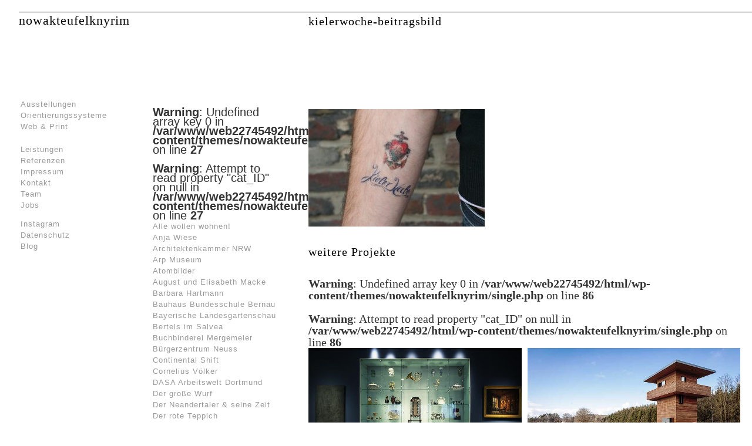

--- FILE ---
content_type: text/html; charset=UTF-8
request_url: https://www.n-t-k.de/kieler-woche/kielerwoche-beitragsbild/
body_size: 7913
content:
<!DOCTYPE html>
<html lang="de">
<head>
<meta charset="UTF-8" />
<meta name="viewport" content="width=device-width, initial-scale=1">
<meta name="referrer" content="no-referrer">
<title>kielerwoche-beitragsbild | nowakteufelknyrim</title>
<link rel="profile" href="http://gmpg.org/xfn/11" />
<!-- Bootstrap -->
<!-- <link rel="stylesheet" href="https://www.n-t-k.de/wp-content/themes/nowakteufelknyrim/bootstrap.min.css"> -->
<!-- stylesheet -->
<!-- <link rel="stylesheet" type="text/css" media="all" href="https://www.n-t-k.de/wp-content/themes/nowakteufelknyrim/style.css" /> -->
<link rel="stylesheet" type="text/css" href="//www.n-t-k.de/wp-content/cache/wpfc-minified/g2ss1e54/7wu5g.css" media="all"/>
<!-- pingback -->
<link rel="pingback" href="https://www.n-t-k.de/xmlrpc.php" />
<meta name='robots' content='index, follow, max-image-preview:large, max-snippet:-1, max-video-preview:-1' />
<style>img:is([sizes="auto" i], [sizes^="auto," i]) { contain-intrinsic-size: 3000px 1500px }</style>
<!-- This site is optimized with the Yoast SEO plugin v25.2 - https://yoast.com/wordpress/plugins/seo/ -->
<link rel="canonical" href="https://www.n-t-k.de/kieler-woche/kielerwoche-beitragsbild/" />
<meta property="og:locale" content="de_DE" />
<meta property="og:type" content="article" />
<meta property="og:title" content="kielerwoche-beitragsbild | nowakteufelknyrim" />
<meta property="og:url" content="https://www.n-t-k.de/kieler-woche/kielerwoche-beitragsbild/" />
<meta property="og:site_name" content="nowakteufelknyrim" />
<meta property="og:image" content="https://www.n-t-k.de/kieler-woche/kielerwoche-beitragsbild" />
<meta property="og:image:width" content="665" />
<meta property="og:image:height" content="443" />
<meta property="og:image:type" content="image/jpeg" />
<meta name="twitter:card" content="summary_large_image" />
<script type="application/ld+json" class="yoast-schema-graph">{"@context":"https://schema.org","@graph":[{"@type":"WebPage","@id":"https://www.n-t-k.de/kieler-woche/kielerwoche-beitragsbild/","url":"https://www.n-t-k.de/kieler-woche/kielerwoche-beitragsbild/","name":"kielerwoche-beitragsbild | nowakteufelknyrim","isPartOf":{"@id":"https://www.n-t-k.de/#website"},"primaryImageOfPage":{"@id":"https://www.n-t-k.de/kieler-woche/kielerwoche-beitragsbild/#primaryimage"},"image":{"@id":"https://www.n-t-k.de/kieler-woche/kielerwoche-beitragsbild/#primaryimage"},"thumbnailUrl":"https://www.n-t-k.de/wp-content/uploads/2017/03/kielerwoche-beitragsbild.jpg","datePublished":"2017-03-08T13:22:07+00:00","breadcrumb":{"@id":"https://www.n-t-k.de/kieler-woche/kielerwoche-beitragsbild/#breadcrumb"},"inLanguage":"de","potentialAction":[{"@type":"ReadAction","target":["https://www.n-t-k.de/kieler-woche/kielerwoche-beitragsbild/"]}]},{"@type":"ImageObject","inLanguage":"de","@id":"https://www.n-t-k.de/kieler-woche/kielerwoche-beitragsbild/#primaryimage","url":"https://www.n-t-k.de/wp-content/uploads/2017/03/kielerwoche-beitragsbild.jpg","contentUrl":"https://www.n-t-k.de/wp-content/uploads/2017/03/kielerwoche-beitragsbild.jpg","width":665,"height":443},{"@type":"BreadcrumbList","@id":"https://www.n-t-k.de/kieler-woche/kielerwoche-beitragsbild/#breadcrumb","itemListElement":[{"@type":"ListItem","position":1,"name":"Startseite","item":"https://www.n-t-k.de/"},{"@type":"ListItem","position":2,"name":"Kieler Woche","item":"https://www.n-t-k.de/kieler-woche/"},{"@type":"ListItem","position":3,"name":"kielerwoche-beitragsbild"}]},{"@type":"WebSite","@id":"https://www.n-t-k.de/#website","url":"https://www.n-t-k.de/","name":"nowakteufelknyrim","description":"design &amp; exhibition architecture","potentialAction":[{"@type":"SearchAction","target":{"@type":"EntryPoint","urlTemplate":"https://www.n-t-k.de/?s={search_term_string}"},"query-input":{"@type":"PropertyValueSpecification","valueRequired":true,"valueName":"search_term_string"}}],"inLanguage":"de"}]}</script>
<!-- / Yoast SEO plugin. -->
<!-- <link rel='stylesheet' id='wp-block-library-css' href='https://www.n-t-k.de/wp-includes/css/dist/block-library/style.min.css?ver=6.8.3' type='text/css' media='all' /> -->
<link rel="stylesheet" type="text/css" href="//www.n-t-k.de/wp-content/cache/wpfc-minified/egh18ers/hxn9c.css" media="all"/>
<style id='classic-theme-styles-inline-css' type='text/css'>
/*! This file is auto-generated */
.wp-block-button__link{color:#fff;background-color:#32373c;border-radius:9999px;box-shadow:none;text-decoration:none;padding:calc(.667em + 2px) calc(1.333em + 2px);font-size:1.125em}.wp-block-file__button{background:#32373c;color:#fff;text-decoration:none}
</style>
<style id='global-styles-inline-css' type='text/css'>
:root{--wp--preset--aspect-ratio--square: 1;--wp--preset--aspect-ratio--4-3: 4/3;--wp--preset--aspect-ratio--3-4: 3/4;--wp--preset--aspect-ratio--3-2: 3/2;--wp--preset--aspect-ratio--2-3: 2/3;--wp--preset--aspect-ratio--16-9: 16/9;--wp--preset--aspect-ratio--9-16: 9/16;--wp--preset--color--black: #000000;--wp--preset--color--cyan-bluish-gray: #abb8c3;--wp--preset--color--white: #ffffff;--wp--preset--color--pale-pink: #f78da7;--wp--preset--color--vivid-red: #cf2e2e;--wp--preset--color--luminous-vivid-orange: #ff6900;--wp--preset--color--luminous-vivid-amber: #fcb900;--wp--preset--color--light-green-cyan: #7bdcb5;--wp--preset--color--vivid-green-cyan: #00d084;--wp--preset--color--pale-cyan-blue: #8ed1fc;--wp--preset--color--vivid-cyan-blue: #0693e3;--wp--preset--color--vivid-purple: #9b51e0;--wp--preset--gradient--vivid-cyan-blue-to-vivid-purple: linear-gradient(135deg,rgba(6,147,227,1) 0%,rgb(155,81,224) 100%);--wp--preset--gradient--light-green-cyan-to-vivid-green-cyan: linear-gradient(135deg,rgb(122,220,180) 0%,rgb(0,208,130) 100%);--wp--preset--gradient--luminous-vivid-amber-to-luminous-vivid-orange: linear-gradient(135deg,rgba(252,185,0,1) 0%,rgba(255,105,0,1) 100%);--wp--preset--gradient--luminous-vivid-orange-to-vivid-red: linear-gradient(135deg,rgba(255,105,0,1) 0%,rgb(207,46,46) 100%);--wp--preset--gradient--very-light-gray-to-cyan-bluish-gray: linear-gradient(135deg,rgb(238,238,238) 0%,rgb(169,184,195) 100%);--wp--preset--gradient--cool-to-warm-spectrum: linear-gradient(135deg,rgb(74,234,220) 0%,rgb(151,120,209) 20%,rgb(207,42,186) 40%,rgb(238,44,130) 60%,rgb(251,105,98) 80%,rgb(254,248,76) 100%);--wp--preset--gradient--blush-light-purple: linear-gradient(135deg,rgb(255,206,236) 0%,rgb(152,150,240) 100%);--wp--preset--gradient--blush-bordeaux: linear-gradient(135deg,rgb(254,205,165) 0%,rgb(254,45,45) 50%,rgb(107,0,62) 100%);--wp--preset--gradient--luminous-dusk: linear-gradient(135deg,rgb(255,203,112) 0%,rgb(199,81,192) 50%,rgb(65,88,208) 100%);--wp--preset--gradient--pale-ocean: linear-gradient(135deg,rgb(255,245,203) 0%,rgb(182,227,212) 50%,rgb(51,167,181) 100%);--wp--preset--gradient--electric-grass: linear-gradient(135deg,rgb(202,248,128) 0%,rgb(113,206,126) 100%);--wp--preset--gradient--midnight: linear-gradient(135deg,rgb(2,3,129) 0%,rgb(40,116,252) 100%);--wp--preset--font-size--small: 13px;--wp--preset--font-size--medium: 20px;--wp--preset--font-size--large: 36px;--wp--preset--font-size--x-large: 42px;--wp--preset--spacing--20: 0.44rem;--wp--preset--spacing--30: 0.67rem;--wp--preset--spacing--40: 1rem;--wp--preset--spacing--50: 1.5rem;--wp--preset--spacing--60: 2.25rem;--wp--preset--spacing--70: 3.38rem;--wp--preset--spacing--80: 5.06rem;--wp--preset--shadow--natural: 6px 6px 9px rgba(0, 0, 0, 0.2);--wp--preset--shadow--deep: 12px 12px 50px rgba(0, 0, 0, 0.4);--wp--preset--shadow--sharp: 6px 6px 0px rgba(0, 0, 0, 0.2);--wp--preset--shadow--outlined: 6px 6px 0px -3px rgba(255, 255, 255, 1), 6px 6px rgba(0, 0, 0, 1);--wp--preset--shadow--crisp: 6px 6px 0px rgba(0, 0, 0, 1);}:where(.is-layout-flex){gap: 0.5em;}:where(.is-layout-grid){gap: 0.5em;}body .is-layout-flex{display: flex;}.is-layout-flex{flex-wrap: wrap;align-items: center;}.is-layout-flex > :is(*, div){margin: 0;}body .is-layout-grid{display: grid;}.is-layout-grid > :is(*, div){margin: 0;}:where(.wp-block-columns.is-layout-flex){gap: 2em;}:where(.wp-block-columns.is-layout-grid){gap: 2em;}:where(.wp-block-post-template.is-layout-flex){gap: 1.25em;}:where(.wp-block-post-template.is-layout-grid){gap: 1.25em;}.has-black-color{color: var(--wp--preset--color--black) !important;}.has-cyan-bluish-gray-color{color: var(--wp--preset--color--cyan-bluish-gray) !important;}.has-white-color{color: var(--wp--preset--color--white) !important;}.has-pale-pink-color{color: var(--wp--preset--color--pale-pink) !important;}.has-vivid-red-color{color: var(--wp--preset--color--vivid-red) !important;}.has-luminous-vivid-orange-color{color: var(--wp--preset--color--luminous-vivid-orange) !important;}.has-luminous-vivid-amber-color{color: var(--wp--preset--color--luminous-vivid-amber) !important;}.has-light-green-cyan-color{color: var(--wp--preset--color--light-green-cyan) !important;}.has-vivid-green-cyan-color{color: var(--wp--preset--color--vivid-green-cyan) !important;}.has-pale-cyan-blue-color{color: var(--wp--preset--color--pale-cyan-blue) !important;}.has-vivid-cyan-blue-color{color: var(--wp--preset--color--vivid-cyan-blue) !important;}.has-vivid-purple-color{color: var(--wp--preset--color--vivid-purple) !important;}.has-black-background-color{background-color: var(--wp--preset--color--black) !important;}.has-cyan-bluish-gray-background-color{background-color: var(--wp--preset--color--cyan-bluish-gray) !important;}.has-white-background-color{background-color: var(--wp--preset--color--white) !important;}.has-pale-pink-background-color{background-color: var(--wp--preset--color--pale-pink) !important;}.has-vivid-red-background-color{background-color: var(--wp--preset--color--vivid-red) !important;}.has-luminous-vivid-orange-background-color{background-color: var(--wp--preset--color--luminous-vivid-orange) !important;}.has-luminous-vivid-amber-background-color{background-color: var(--wp--preset--color--luminous-vivid-amber) !important;}.has-light-green-cyan-background-color{background-color: var(--wp--preset--color--light-green-cyan) !important;}.has-vivid-green-cyan-background-color{background-color: var(--wp--preset--color--vivid-green-cyan) !important;}.has-pale-cyan-blue-background-color{background-color: var(--wp--preset--color--pale-cyan-blue) !important;}.has-vivid-cyan-blue-background-color{background-color: var(--wp--preset--color--vivid-cyan-blue) !important;}.has-vivid-purple-background-color{background-color: var(--wp--preset--color--vivid-purple) !important;}.has-black-border-color{border-color: var(--wp--preset--color--black) !important;}.has-cyan-bluish-gray-border-color{border-color: var(--wp--preset--color--cyan-bluish-gray) !important;}.has-white-border-color{border-color: var(--wp--preset--color--white) !important;}.has-pale-pink-border-color{border-color: var(--wp--preset--color--pale-pink) !important;}.has-vivid-red-border-color{border-color: var(--wp--preset--color--vivid-red) !important;}.has-luminous-vivid-orange-border-color{border-color: var(--wp--preset--color--luminous-vivid-orange) !important;}.has-luminous-vivid-amber-border-color{border-color: var(--wp--preset--color--luminous-vivid-amber) !important;}.has-light-green-cyan-border-color{border-color: var(--wp--preset--color--light-green-cyan) !important;}.has-vivid-green-cyan-border-color{border-color: var(--wp--preset--color--vivid-green-cyan) !important;}.has-pale-cyan-blue-border-color{border-color: var(--wp--preset--color--pale-cyan-blue) !important;}.has-vivid-cyan-blue-border-color{border-color: var(--wp--preset--color--vivid-cyan-blue) !important;}.has-vivid-purple-border-color{border-color: var(--wp--preset--color--vivid-purple) !important;}.has-vivid-cyan-blue-to-vivid-purple-gradient-background{background: var(--wp--preset--gradient--vivid-cyan-blue-to-vivid-purple) !important;}.has-light-green-cyan-to-vivid-green-cyan-gradient-background{background: var(--wp--preset--gradient--light-green-cyan-to-vivid-green-cyan) !important;}.has-luminous-vivid-amber-to-luminous-vivid-orange-gradient-background{background: var(--wp--preset--gradient--luminous-vivid-amber-to-luminous-vivid-orange) !important;}.has-luminous-vivid-orange-to-vivid-red-gradient-background{background: var(--wp--preset--gradient--luminous-vivid-orange-to-vivid-red) !important;}.has-very-light-gray-to-cyan-bluish-gray-gradient-background{background: var(--wp--preset--gradient--very-light-gray-to-cyan-bluish-gray) !important;}.has-cool-to-warm-spectrum-gradient-background{background: var(--wp--preset--gradient--cool-to-warm-spectrum) !important;}.has-blush-light-purple-gradient-background{background: var(--wp--preset--gradient--blush-light-purple) !important;}.has-blush-bordeaux-gradient-background{background: var(--wp--preset--gradient--blush-bordeaux) !important;}.has-luminous-dusk-gradient-background{background: var(--wp--preset--gradient--luminous-dusk) !important;}.has-pale-ocean-gradient-background{background: var(--wp--preset--gradient--pale-ocean) !important;}.has-electric-grass-gradient-background{background: var(--wp--preset--gradient--electric-grass) !important;}.has-midnight-gradient-background{background: var(--wp--preset--gradient--midnight) !important;}.has-small-font-size{font-size: var(--wp--preset--font-size--small) !important;}.has-medium-font-size{font-size: var(--wp--preset--font-size--medium) !important;}.has-large-font-size{font-size: var(--wp--preset--font-size--large) !important;}.has-x-large-font-size{font-size: var(--wp--preset--font-size--x-large) !important;}
:where(.wp-block-post-template.is-layout-flex){gap: 1.25em;}:where(.wp-block-post-template.is-layout-grid){gap: 1.25em;}
:where(.wp-block-columns.is-layout-flex){gap: 2em;}:where(.wp-block-columns.is-layout-grid){gap: 2em;}
:root :where(.wp-block-pullquote){font-size: 1.5em;line-height: 1.6;}
</style>
<link rel="EditURI" type="application/rsd+xml" title="RSD" href="https://www.n-t-k.de/xmlrpc.php?rsd" />
<meta name="generator" content="WordPress 6.8.3" />
<link rel='shortlink' href='https://www.n-t-k.de/?p=5064' />
<link rel="alternate" title="oEmbed (JSON)" type="application/json+oembed" href="https://www.n-t-k.de/wp-json/oembed/1.0/embed?url=https%3A%2F%2Fwww.n-t-k.de%2Fkieler-woche%2Fkielerwoche-beitragsbild%2F" />
<link rel="alternate" title="oEmbed (XML)" type="text/xml+oembed" href="https://www.n-t-k.de/wp-json/oembed/1.0/embed?url=https%3A%2F%2Fwww.n-t-k.de%2Fkieler-woche%2Fkielerwoche-beitragsbild%2F&#038;format=xml" />
<!-- HTML5 shim and Respond.js for IE8 support of HTML5 elements and media queries -->
<!-- WARNING: Respond.js doesn't work if you view the page via file:// -->
<!--[if lt IE 9]>
<script src="https://oss.maxcdn.com/html5shiv/3.7.3/html5shiv.min.js"></script>
<script src="https://oss.maxcdn.com/respond/1.4.2/respond.min.js"></script>
<![endif]--> 
</head>
<body class="attachment wp-singular attachment-template-default single single-attachment postid-5064 attachmentid-5064 attachment-jpeg wp-theme-nowakteufelknyrim" id="top">
<!-- NAVIGATION FÜR MOBILE -->
<div class="container-fluid" id="mobile-navbar">
<!-- Second navbar for categories -->
<nav class="navbar navbar-default navbar-fixed-top">
<div class="container">
<!-- Brand and toggle get grouped for better mobile display -->
<div class="navbar-header">
<button type="button" class="navbar-toggle collapsed" data-toggle="collapse" data-target="#navbar-collapse-1">
<span class="sr-only">Toggle navigation</span>
<span class="icon-bar top-bar"></span>
<span class="icon-bar middle-bar"></span>
<span class="icon-bar bottom-bar"></span>
</button>
<a class="navbar-brand" href="https://www.n-t-k.de">nowakteufelknyrim</a>
</div>
<!-- Collect the nav links, forms, and other content for toggling -->
<div class="collapse navbar-collapse" id="navbar-collapse-1">
<div class="menu-mobile-menu-container"><ul id="menu-mobile-menu" class="menu"><li id="menu-item-4145" class="menu-item menu-item-type-taxonomy menu-item-object-category menu-item-4145"><a href="https://www.n-t-k.de/projekte/ausstellungen/" title="nowakteufelknyrim &#8211; Ausstellungen">Ausstellungen</a></li>
<li id="menu-item-4147" class="menu-item menu-item-type-taxonomy menu-item-object-category menu-item-4147"><a href="https://www.n-t-k.de/projekte/orientierungssysteme/" title="nowakteufelknyrim &#8211; Orientierungssysteme">Orientierungssysteme</a></li>
<li id="menu-item-5976" class="menu-item menu-item-type-taxonomy menu-item-object-category menu-item-5976"><a href="https://www.n-t-k.de/projekte/web-und-print/" title="nowakteufelknyrim &#8211; Web &#038; Print">Web &#038; Print</a></li>
<li id="menu-item-4149" class="menu-item menu-item-type-post_type menu-item-object-page menu-item-4149"><a href="https://www.n-t-k.de/leistungen/" title="nowakteufelknyrim &#8211; Leistungen">Leistungen</a></li>
<li id="menu-item-4211" class="menu-item menu-item-type-post_type menu-item-object-page menu-item-4211"><a href="https://www.n-t-k.de/referenzen/" title="nowakteufelknyrim &#8211; Referenzen">Referenzen</a></li>
<li id="menu-item-5939" class="menu-item menu-item-type-post_type menu-item-object-page menu-item-5939"><a href="https://www.n-t-k.de/impressum/" title="nowakteufelknyrim &#8211; Impressum">Impressum</a></li>
<li id="menu-item-5960" class="menu-item menu-item-type-post_type menu-item-object-page menu-item-privacy-policy menu-item-5960"><a rel="privacy-policy" href="https://www.n-t-k.de/datenschutz/">Datenschutz</a></li>
<li id="menu-item-4209" class="menu-item menu-item-type-post_type menu-item-object-page menu-item-4209"><a href="https://www.n-t-k.de/kontakt/" title="nowakteufelknyrim &#8211; Kontakt">Kontakt</a></li>
<li id="menu-item-6044" class="menu-item menu-item-type-post_type menu-item-object-page menu-item-6044"><a href="https://www.n-t-k.de/team/">Team</a></li>
<li id="menu-item-4208" class="menu-item menu-item-type-post_type menu-item-object-page menu-item-4208"><a href="https://www.n-t-k.de/jobs/" title="nowakteufelknyrim &#8211; Jobs">Jobs</a></li>
</ul></div>                    </div><!-- /.navbar-collapse -->
</div><!-- /.container -->
</nav><!-- /.navbar -->
</div>
<div class="container-fluid">
<div id="line"></div>
</div>
<div class="container-fluid">
<div class="header">
<div id="logo">
<h1 class="logo-headline"><a href="https://www.n-t-k.de">nowakteufelknyrim</a></h1>
</div>
</div>
</div>         
<!-- DESKTOP NAVIGATION -->
<div class="container-fluid">
<div class="desktop-nav">
<div class="menu_items">
<div class="menu-kategorien-container"><ul id="menu-kategorien" class="menu"><li id="menu-item-4140" class="menu-item menu-item-type-taxonomy menu-item-object-category menu-item-4140"><a href="https://www.n-t-k.de/projekte/ausstellungen/" title="nowakteufelknyrim &#8211; Ausstellungen">Ausstellungen</a></li>
<li id="menu-item-4142" class="menu-item menu-item-type-taxonomy menu-item-object-category menu-item-4142"><a href="https://www.n-t-k.de/projekte/orientierungssysteme/" title="nowakteufelknyrim &#8211; Orientierungssysteme">Orientierungssysteme</a></li>
<li id="menu-item-5977" class="menu-item menu-item-type-taxonomy menu-item-object-category menu-item-5977"><a href="https://www.n-t-k.de/projekte/web-und-print/" title="nowakteufelknyrim &#8211; Web &#038; Print">Web &#038; Print</a></li>
</ul></div>                    <div class="menu-seiten-container"><ul id="menu-seiten" class="menu"><li id="menu-item-4144" class="menu-item menu-item-type-post_type menu-item-object-page menu-item-4144"><a href="https://www.n-t-k.de/leistungen/" title="nowakteufelknyrim &#8211; Leistungen">Leistungen</a></li>
<li id="menu-item-4207" class="menu-item menu-item-type-post_type menu-item-object-page menu-item-4207"><a href="https://www.n-t-k.de/referenzen/" title="nowakteufelknyrim &#8211; Referenzen">Referenzen</a></li>
<li id="menu-item-5940" class="menu-item menu-item-type-post_type menu-item-object-page menu-item-5940"><a href="https://www.n-t-k.de/impressum/" title="nowakteufelknyrim &#8211; Impressum">Impressum</a></li>
<li id="menu-item-4205" class="menu-item menu-item-type-post_type menu-item-object-page menu-item-4205"><a href="https://www.n-t-k.de/kontakt/" title="nowakteufelknyrim &#8211; Kontakt">Kontakt</a></li>
<li id="menu-item-6043" class="menu-item menu-item-type-post_type menu-item-object-page menu-item-6043"><a href="https://www.n-t-k.de/team/">Team</a></li>
<li id="menu-item-4204" class="menu-item menu-item-type-post_type menu-item-object-page menu-item-4204"><a href="https://www.n-t-k.de/jobs/" title="nowakteufelknyrim &#8211; Jobs">Jobs</a></li>
<li id="menu-item-4212" class="menu-item menu-item-type-custom menu-item-object-custom menu-item-4212"><a href="http://www.instagram.com/nowakteufelknyrim" title="nowakteufelknyrim &#8211; Instagram">Instagram</a></li>
<li id="menu-item-5959" class="menu-item menu-item-type-post_type menu-item-object-page menu-item-privacy-policy menu-item-5959"><a rel="privacy-policy" href="https://www.n-t-k.de/datenschutz/">Datenschutz</a></li>
<li id="menu-item-4151" class="menu-item menu-item-type-custom menu-item-object-custom menu-item-home menu-item-4151"><a href="http://www.n-t-k.de" title="nowakteufelknyrim &#8211; Blog">Blog</a></li>
</ul></div> 
</div>
</div>
</div>
<!-- TEMPLATE FÜR EINZELNES PROJEKT -->
<!-- PROJEKTE NAVIGATION DESKTOP: ZEIGT DIE PROJEKTE DER JEWEILIGEN KATEGORIE IN EINER LISTE AN -->
<div class="blog-nav">
<div class="menu_items"> 
<ul class="categories">
<br />
<b>Warning</b>:  Undefined array key 0 in <b>/var/www/web22745492/html/wp-content/themes/nowakteufelknyrim/single.php</b> on line <b>27</b><br />
<br />
<b>Warning</b>:  Attempt to read property "cat_ID" on null in <b>/var/www/web22745492/html/wp-content/themes/nowakteufelknyrim/single.php</b> on line <b>27</b><br />
<li>
<a href="https://www.n-t-k.de/alle-wollen-wohnen/"  >Alle wollen wohnen! </a>
</li>
<li>
<a href="https://www.n-t-k.de/lichtarbeiten-und-andere/"  >Anja Wiese </a>
</li>
<li>
<a href="https://www.n-t-k.de/architektenkammer-nrw/"  >Architektenkammer NRW </a>
</li>
<li>
<a href="https://www.n-t-k.de/arp-museum/"  >Arp Museum </a>
</li>
<li>
<a href="https://www.n-t-k.de/atombilder/"  >Atombilder </a>
</li>
<li>
<a href="https://www.n-t-k.de/august-und-elisabeth-macke-der-maler-und-die-managerin/"  >August und Elisabeth Macke </a>
</li>
<li>
<a href="https://www.n-t-k.de/unsere-sicht-zwoelf-frauen-aus-srebrenica/"  >Barbara Hartmann </a>
</li>
<li>
<a href="https://www.n-t-k.de/bauhaus-bundesschule-bernau/"  >Bauhaus Bundesschule Bernau </a>
</li>
<li>
<a href="https://www.n-t-k.de/landesgartenschau-kreis-muenchen-kirchheim/"  >Bayerische Landesgartenschau </a>
</li>
<li>
<a href="https://www.n-t-k.de/bertels-im-salvea/"  >Bertels im Salvea </a>
</li>
<li>
<a href="https://www.n-t-k.de/buchbindereri-mergemeier/"  >Buchbinderei Mergemeier </a>
</li>
<li>
<a href="https://www.n-t-k.de/buergeramt-neuss/"  >Bürgerzentrum Neuss </a>
</li>
<li>
<a href="https://www.n-t-k.de/continental-shift-2/"  >Continental Shift </a>
</li>
<li>
<a href="https://www.n-t-k.de/cornelius-voelker/"  >Cornelius Völker </a>
</li>
<li>
<a href="https://www.n-t-k.de/dasa-arbeitswelt-ausstellung-dortmund/"  >DASA Arbeitswelt Dortmund </a>
</li>
<li>
<a href="https://www.n-t-k.de/der-grosse-wurf/"  >Der große Wurf </a>
</li>
<li>
<a href="https://www.n-t-k.de/lvr-landesmuseum-bonn-1/"  >Der Neandertaler &#038; seine Zeit </a>
</li>
<li>
<a href="https://www.n-t-k.de/der-rote-teppich/"  >Der rote Teppich </a>
</li>
<li>
<a href="https://www.n-t-k.de/interzum-award/"  >Designzentrum NRW Essen </a>
</li>
<li>
<a href="https://www.n-t-k.de/deutsches-museum-muenchen/"  >Deutsches Museum München </a>
</li>
<li>
<a href="https://www.n-t-k.de/deutsches-museum-muenchen-2/"  >Deutsches Museum München </a>
</li>
<li>
<a href="https://www.n-t-k.de/100-beste-plakate/"  >Die 100 besten Plakate </a>
</li>
<li>
<a href="https://www.n-t-k.de/dokumentationsort-bueckeberg/"  >Dokumentationsort Bückeberg </a>
</li>
<li>
<a href="https://www.n-t-k.de/dletzebuerger-sproochen/"  >D’Lëtzebuerger Sprooch(en)  </a>
</li>
<li>
<a href="https://www.n-t-k.de/ecodesign-roadshow/"  >Ecodesign Roadshow </a>
</li>
<li>
<a href="https://www.n-t-k.de/erlebnisraum-roemerstrasse/"  >Erlebnisraum Römerstraße </a>
</li>
<li>
<a href="https://www.n-t-k.de/erlebniszentrum-brockenhaus-harz/"  >Erlebniswelt Brockenhaus </a>
</li>
<li>
<a href="https://www.n-t-k.de/erlebniszentrum-naturgewalten-sylt/"  >Erlebniszentrum Naturgewalten Sylt </a>
</li>
<li>
<a href="https://www.n-t-k.de/ezb-besucher-zentrum/"  >Europäische Zentral Bank </a>
</li>
<li>
<a href="https://www.n-t-k.de/expo-2020/"  >Expo 2020 </a>
</li>
<li>
<a href="https://www.n-t-k.de/forum-schwanthaler-hoehe/"  >Forum Schwanthaler Höhe </a>
</li>
<li>
<a href="https://www.n-t-k.de/forum-w-1-wandsbek/"  >Forum W-1 Wandsbek </a>
</li>
<li>
<a href="https://www.n-t-k.de/geldmuseum-frankfurt/"  >Geldmuseum Frankfurt </a>
</li>
<li>
<a href="https://www.n-t-k.de/germanisches-nationalmuseum/"  >Germanisches Nationalmuseum </a>
</li>
<li>
<a href="https://www.n-t-k.de/gisela-kleinlein/"  >Gisela Kleinlein </a>
</li>
<li>
<a href="https://www.n-t-k.de/glaeserne-werkstatt-solingen/"  >Gläserne Werkstatt Solingen  </a>
</li>
<li>
<a href="https://www.n-t-k.de/die-dimension-der-flaeche/"  >Goethe-Institut </a>
</li>
<li>
<a href="https://www.n-t-k.de/grenzueberschreitungen/"  >Grenzüberschreitungen </a>
</li>
<li>
<a href="https://www.n-t-k.de/horizon-duesseldorf/"  >Horizon Düsseldorf </a>
</li>
<li>
<a href="https://www.n-t-k.de/hotel-maier/"  >Hotel Maier </a>
</li>
<li>
<a href="https://www.n-t-k.de/humboldtforum-berlin/"  >Humboldtforum Berlin </a>
</li>
<li>
<a href="https://www.n-t-k.de/juedisches-museum-berlin/"  >Jüdisches Museum Berlin </a>
</li>
<li>
<a href="https://www.n-t-k.de/katrin-von-chamier/"  >Katrin von Chamier </a>
</li>
<li>
<a href="https://www.n-t-k.de/katrin-von-chamier-corporate/"  >Katrin von Chamier </a>
</li>
<li>
<a href="https://www.n-t-k.de/kieler-woche/"  >Kieler Woche </a>
</li>
<li>
<a href="https://www.n-t-k.de/kirchner-picasso/"  >Kirchner. Picasso </a>
</li>
<li>
<a href="https://www.n-t-k.de/kiyo/"  >Kiyo </a>
</li>
<li>
<a href="https://www.n-t-k.de/koe-bogen-duesseldorf/"  >Kö-Bogen Düsseldorf </a>
</li>
<li>
<a href="https://www.n-t-k.de/alles-unter-einem-dach/"  >Kunsthalle St. Annen </a>
</li>
<li>
<a href="https://www.n-t-k.de/kurpark-wallanlagen-xanten/"  >Kurpark Wallanlagen Xanten </a>
</li>
<li>
<a href="https://www.n-t-k.de/la-musee-de-la-resistance/"  >La Musée de la Résistance </a>
</li>
<li>
<a href="https://www.n-t-k.de/landscape-diplomacy/"  >Landscape Diplomacy </a>
</li>
<li>
<a href="https://www.n-t-k.de/leben-am-limes/"  >Leben am Limes </a>
</li>
<li>
<a href="https://www.n-t-k.de/leitsystem-duesseldorf/"  >Leitsystem Düsseldorf </a>
</li>
<li>
<a href="https://www.n-t-k.de/limesturm-hienheim/"  >Limesturm Hienheim </a>
</li>
<li>
<a href="https://www.n-t-k.de/luebeck-1500/"  >Lübeck 1500 </a>
</li>
<li>
<a href="https://www.n-t-k.de/maren-donner/"  >Maren Donner </a>
</li>
<li>
<a href="https://www.n-t-k.de/mariendom-hildesheim/"  >Mariendom Hildesheim </a>
</li>
<li>
<a href="https://www.n-t-k.de/miss-you/"  >Miss You </a>
</li>
<li>
<a href="https://www.n-t-k.de/museum-der-badekultur/"  >Museum der Badekultur </a>
</li>
<li>
<a href="https://www.n-t-k.de/museum-der-universitaet-bonn/"  >Museum der Universität Bonn </a>
</li>
<li>
<a href="https://www.n-t-k.de/museum-kunstpalast/"  >Museum Kunstpalast </a>
</li>
<li>
<a href="https://www.n-t-k.de/museum-roemerkastell/"  >Museum Römerkastell </a>
</li>
<li>
<a href="https://www.n-t-k.de/museum-roemerkastell-2/"  >Museum Römerkastell </a>
</li>
<li>
<a href="https://www.n-t-k.de/museumsinsel-hombroich/"  >Museumsinsel Hombroich </a>
</li>
<li>
<a href="https://www.n-t-k.de/naturpark-weissbach/"  >Naturpark Weißbach </a>
</li>
<li>
<a href="https://www.n-t-k.de/netzwerkarchitekten-website/"  >netzwerkarchitekten </a>
</li>
<li>
<a href="https://www.n-t-k.de/netzwerkarchitekten/"  >netzwerkarchitekten  </a>
</li>
<li>
<a href="https://www.n-t-k.de/bauhaus-museum/"  >Neues Bauhaus Museum </a>
</li>
<li>
<a href="https://www.n-t-k.de/nina-ahlers/"  >Nina Ahlers </a>
</li>
<li>
<a href="https://www.n-t-k.de/parc-dunant/"  >Parc Dunant </a>
</li>
<li>
<a href="https://www.n-t-k.de/paul-roberts/"  >Paul Roberts </a>
</li>
<li>
<a href="https://www.n-t-k.de/pauli-landschaftsarchitekten/"  >Pauli Landschaftsarchitekten </a>
</li>
<li>
<a href="https://www.n-t-k.de/pergamonmuseum-berlin/"  >Pergamonmuseum Berlin </a>
</li>
<li>
<a href="https://www.n-t-k.de/pia-nora-merle/"  >Pia Nora Merle </a>
</li>
<li>
<a href="https://www.n-t-k.de/pier7/"  >Pier7 Architekten </a>
</li>
<li>
<a href="https://www.n-t-k.de/plug-in/"  >Plug-In </a>
</li>
<li>
<a href="https://www.n-t-k.de/primary-schoolgarden/"  >Primary Schoolgarden Kalkfeld </a>
</li>
<li>
<a href="https://www.n-t-k.de/prof-juergen-meyer/"  >Professor Jürgen Meyer </a>
</li>
<li>
<a href="https://www.n-t-k.de/rathaus-bruehl/"  >Rathaus Brühl </a>
</li>
<li>
<a href="https://www.n-t-k.de/residual/"  >Residual </a>
</li>
<li>
<a href="https://www.n-t-k.de/roemerpark-abusina-eining/"  >Römerpark Abusina Eining </a>
</li>
<li>
<a href="https://www.n-t-k.de/sayner-huette/"  >Sayner Hütte </a>
</li>
<li>
<a href="https://www.n-t-k.de/schloss-burg/"  >Schloss Burg </a>
</li>
<li>
<a href="https://www.n-t-k.de/schokoladenmuseum-koeln/"  >Schokoladenmuseum Köln </a>
</li>
<li>
<a href="https://www.n-t-k.de/sensoria-holzminden/"  >Sensoria Holzminden </a>
</li>
<li>
<a href="https://www.n-t-k.de/silke-leverkuene/"  >Silke Leverkühne </a>
</li>
<li>
<a href="https://www.n-t-k.de/skulptur-biennale-corporate/"  >Skulptur Biennale </a>
</li>
<li>
<a href="https://www.n-t-k.de/stadtfenster-duisburg/"  >Stadtfenster Duisburg </a>
</li>
<li>
<a href="https://www.n-t-k.de/stadtinformation-solitaire/"  >Stadtinformation Solitaire </a>
</li>
<li>
<a href="https://www.n-t-k.de/stadtteilzentrum-luebeck/"  >Stadtteilzentrum Lübeck </a>
</li>
<li>
<a href="https://www.n-t-k.de/stasi-museum-berlin/"  >Stasi-Museum Berlin </a>
</li>
<li>
<a href="https://www.n-t-k.de/katalog-die-schoensten-deutschen-buecher-2012/"  >Stiftung Buchkunst </a>
</li>
<li>
<a href="https://www.n-t-k.de/technoseum/"  >Technoseum Mannheim </a>
</li>
<li>
<a href="https://www.n-t-k.de/bild-text-kryptologie/"  >Text, Bild, Kryptologie </a>
</li>
<li>
<a href="https://www.n-t-k.de/thomas-stricker/"  >Thomas Stricker </a>
</li>
<li>
<a href="https://www.n-t-k.de/skulpturale-fragen/"  >Thomas Stricker </a>
</li>
<li>
<a href="https://www.n-t-k.de/totale/"  >Totale </a>
</li>
<li>
<a href="https://www.n-t-k.de/universitaets-und-landesbibliothek-muenster/"  >Universitäts- und Landesbibliothek Münster </a>
</li>
</ul> 
</div>
</div>
<!-- PROJEKT EINTRAG DESKTOP-->
<div class="blogEntry">
<h2 class="blogTitle">kielerwoche-beitragsbild<br></h2>
<div class="blogSubtitle"></div>
<div class="BlogEntryText" id="infotext"><p class="attachment"><a href='https://www.n-t-k.de/wp-content/uploads/2017/03/kielerwoche-beitragsbild.jpg'><img fetchpriority="high" decoding="async" width="300" height="200" src="https://www.n-t-k.de/wp-content/uploads/2017/03/kielerwoche-beitragsbild-300x200.jpg" class="attachment-medium size-medium" alt="" srcset="https://www.n-t-k.de/wp-content/uploads/2017/03/kielerwoche-beitragsbild-300x200.jpg 300w, https://www.n-t-k.de/wp-content/uploads/2017/03/kielerwoche-beitragsbild.jpg 665w" sizes="(max-width: 300px) 100vw, 300px" /></a></p>
</div>
<!-- NEXT POSTS -->  
<div class="nextposts">
<h2>weitere Projekte</h2>
<br />
<b>Warning</b>:  Undefined array key 0 in <b>/var/www/web22745492/html/wp-content/themes/nowakteufelknyrim/single.php</b> on line <b>86</b><br />
<br />
<b>Warning</b>:  Attempt to read property "cat_ID" on null in <b>/var/www/web22745492/html/wp-content/themes/nowakteufelknyrim/single.php</b> on line <b>86</b><br />
<!-- BLOG THUMBNAIL MIT PERMALINK --> 
<div class="nextpost-container">
<a href="https://www.n-t-k.de/alles-unter-einem-dach/" title="Kunsthalle St. Annen">
<div class="col-xs-12 col-md-6 col-lg-6">
<div class="image-container nextpost">
<img class="blogThumbnail" width="100%" src="https://www.n-t-k.de/wp-content/uploads/2017/03/lued_beitragsbild.jpg" alt="Museumsgestaltung. Glasvitrine, hellblau vor dunkelblauer Wand."/>
<div class="after"><h3 class="thumbnail-title">Kunsthalle St. Annen</h3></div>
<p class="blogMobileLink nextpost-link hidden-sm hidden-md hidden-lg">Kunsthalle St. Annen</p>
</div>
</div>
</a>
</div>
<!-- BLOG THUMBNAIL MIT PERMALINK --> 
<div class="nextpost-container">
<a href="https://www.n-t-k.de/limesturm-hienheim/" title="Limesturm Hienheim">
<div class="col-xs-12 col-md-6 col-lg-6">
<div class="image-container nextpost">
<img class="blogThumbnail" width="100%" src="https://www.n-t-k.de/wp-content/uploads/2017/03/limesturm_beitragsbild2.jpg" alt="Ausstellungsarchitektur. Aussichtsturm auf einem Feld vor einem Wald."/>
<div class="after"><h3 class="thumbnail-title">Limesturm Hienheim</h3></div>
<p class="blogMobileLink nextpost-link hidden-sm hidden-md hidden-lg">Limesturm Hienheim</p>
</div>
</div>
</a>
</div>
</div> <!-- /nextposts -->
</div> <!-- /blogentry -->
<footer>
<!-- jQuery -->
<script src="https://www.n-t-k.de/wp-content/themes/nowakteufelknyrim/jquery.min.js"></script>
<!-- Bindet main.js ein -->
<script src="https://www.n-t-k.de/wp-content/themes/nowakteufelknyrim/main.js" ></script>
<!-- Latest compiled and minified JavaScript -->
<script src="https://www.n-t-k.de/wp-content/themes/nowakteufelknyrim/bootstrap.min.js"></script>
<script type="speculationrules">
{"prefetch":[{"source":"document","where":{"and":[{"href_matches":"\/*"},{"not":{"href_matches":["\/wp-*.php","\/wp-admin\/*","\/wp-content\/uploads\/*","\/wp-content\/*","\/wp-content\/plugins\/*","\/wp-content\/themes\/nowakteufelknyrim\/*","\/*\\?(.+)"]}},{"not":{"selector_matches":"a[rel~=\"nofollow\"]"}},{"not":{"selector_matches":".no-prefetch, .no-prefetch a"}}]},"eagerness":"conservative"}]}
</script>
</footer>
</body>
</html><!-- WP Fastest Cache file was created in 2.659 seconds, on 11. December 2025 @ 00:33 --><!-- via php -->